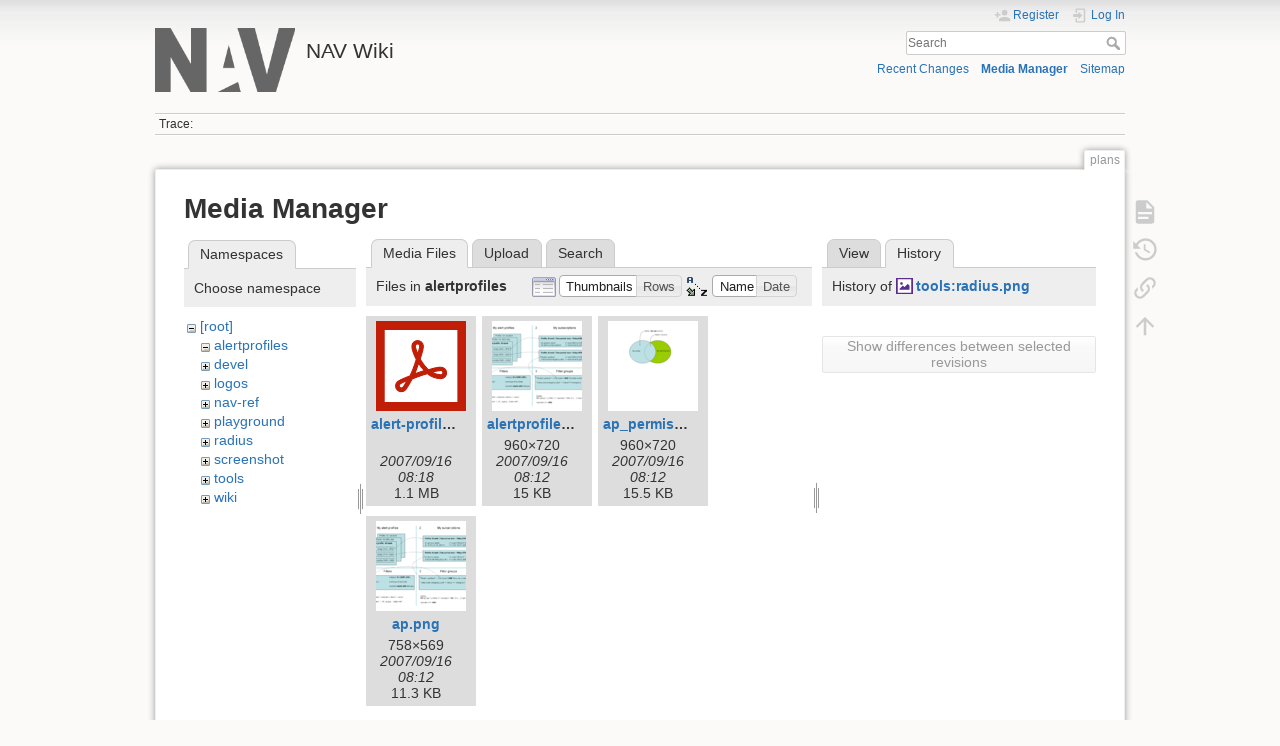

--- FILE ---
content_type: text/html; charset=utf-8
request_url: https://nav.uninett.no/wiki/plans?ns=alertprofiles&tab_files=files&do=media&tab_details=history&image=tools%3Aradius.png
body_size: 4271
content:
<!DOCTYPE html>
<html lang="en" dir="ltr" class="no-js">
<head>
    <meta charset="utf-8" />
    <title>plans [NAV Wiki]</title>
    <meta name="generator" content="DokuWiki"/>
<meta name="theme-color" content="#008800"/>
<meta name="robots" content="noindex,nofollow"/>
<link rel="search" type="application/opensearchdescription+xml" href="/wiki/lib/exe/opensearch.php" title="NAV Wiki"/>
<link rel="start" href="/wiki/"/>
<link rel="contents" href="/wiki/plans?do=index" title="Sitemap"/>
<link rel="manifest" href="/wiki/lib/exe/manifest.php" crossorigin="use-credentials"/>
<link rel="alternate" type="application/rss+xml" title="Recent Changes" href="/wiki/feed.php"/>
<link rel="alternate" type="application/rss+xml" title="Current namespace" href="/wiki/feed.php?mode=list&amp;ns="/>
<link rel="alternate" type="text/html" title="Plain HTML" href="/wiki/_export/xhtml/plans"/>
<link rel="alternate" type="text/plain" title="Wiki Markup" href="/wiki/_export/raw/plans"/>
<link rel="stylesheet" href="/wiki/lib/exe/css.php?t=dokuwiki&amp;tseed=1ccdff23249036833da1d212572ed582"/>
<script >var NS='';var JSINFO = {"id":"plans","namespace":"","ACT":"media","useHeadingNavigation":0,"useHeadingContent":0};(function(H){H.className=H.className.replace(/\bno-js\b/,'js')})(document.documentElement);</script>
<script src="/wiki/lib/exe/jquery.php?tseed=8faf3dc90234d51a499f4f428a0eae43" defer="defer"></script>
<script src="/wiki/lib/exe/js.php?t=dokuwiki&amp;tseed=1ccdff23249036833da1d212572ed582" defer="defer"></script>
    <meta name="viewport" content="width=device-width,initial-scale=1" />
    <link rel="shortcut icon" href="/wiki/lib/tpl/dokuwiki/images/favicon.ico" />
<link rel="apple-touch-icon" href="/wiki/lib/tpl/dokuwiki/images/apple-touch-icon.png" />
    </head>

<body>
    <div id="dokuwiki__site"><div id="dokuwiki__top" class="site dokuwiki mode_media tpl_dokuwiki     ">

        
<!-- ********** HEADER ********** -->
<header id="dokuwiki__header"><div class="pad group">

    
    <div class="headings group">
        <ul class="a11y skip">
            <li><a href="#dokuwiki__content">skip to content</a></li>
        </ul>

        <h1 class="logo"><a href="/wiki/start"  accesskey="h" title="Home [h]"><img src="/wiki/_media/logo.png" width="219" height="100" alt="" /><span>NAV Wiki</span></a></h1>
            </div>

    <div class="tools group">
        <!-- USER TOOLS -->
                    <div id="dokuwiki__usertools">
                <h3 class="a11y">User Tools</h3>
                <ul>
                    <li class="action register"><a href="/wiki/plans?do=register" title="Register" rel="nofollow"><span>Register</span><svg xmlns="http://www.w3.org/2000/svg" width="24" height="24" viewBox="0 0 24 24"><path d="M15 14c-2.67 0-8 1.33-8 4v2h16v-2c0-2.67-5.33-4-8-4m-9-4V7H4v3H1v2h3v3h2v-3h3v-2m6 2a4 4 0 0 0 4-4 4 4 0 0 0-4-4 4 4 0 0 0-4 4 4 4 0 0 0 4 4z"/></svg></a></li><li class="action login"><a href="/wiki/plans?do=login&amp;sectok=" title="Log In" rel="nofollow"><span>Log In</span><svg xmlns="http://www.w3.org/2000/svg" width="24" height="24" viewBox="0 0 24 24"><path d="M10 17.25V14H3v-4h7V6.75L15.25 12 10 17.25M8 2h9a2 2 0 0 1 2 2v16a2 2 0 0 1-2 2H8a2 2 0 0 1-2-2v-4h2v4h9V4H8v4H6V4a2 2 0 0 1 2-2z"/></svg></a></li>                </ul>
            </div>
        
        <!-- SITE TOOLS -->
        <div id="dokuwiki__sitetools">
            <h3 class="a11y">Site Tools</h3>
            <form action="/wiki/start" method="get" role="search" class="search doku_form" id="dw__search" accept-charset="utf-8"><input type="hidden" name="do" value="search" /><input type="hidden" name="id" value="plans" /><div class="no"><input name="q" type="text" class="edit" title="[F]" accesskey="f" placeholder="Search" autocomplete="on" id="qsearch__in" value="" /><button value="1" type="submit" title="Search">Search</button><div id="qsearch__out" class="ajax_qsearch JSpopup"></div></div></form>            <div class="mobileTools">
                <form action="/wiki/doku.php" method="get" accept-charset="utf-8"><div class="no"><input type="hidden" name="id" value="plans" /><select name="do" class="edit quickselect" title="Tools"><option value="">Tools</option><optgroup label="Page Tools"><option value="">Show page</option><option value="revisions">Old revisions</option><option value="backlink">Backlinks</option></optgroup><optgroup label="Site Tools"><option value="recent">Recent Changes</option><option value="media">Media Manager</option><option value="index">Sitemap</option></optgroup><optgroup label="User Tools"><option value="register">Register</option><option value="login">Log In</option></optgroup></select><button type="submit">&gt;</button></div></form>            </div>
            <ul>
                <li class="action recent"><a href="/wiki/plans?do=recent" title="Recent Changes [r]" rel="nofollow" accesskey="r">Recent Changes</a></li><li class="action media"><a href="/wiki/plans?do=media&amp;ns=0" title="Media Manager" rel="nofollow">Media Manager</a></li><li class="action index"><a href="/wiki/plans?do=index" title="Sitemap [x]" rel="nofollow" accesskey="x">Sitemap</a></li>            </ul>
        </div>

    </div>

    <!-- BREADCRUMBS -->
            <div class="breadcrumbs">
                                        <div class="trace"><span class="bchead">Trace:</span></div>
                    </div>
    
    <hr class="a11y" />
</div></header><!-- /header -->

        <div class="wrapper group">

            
            <!-- ********** CONTENT ********** -->
            <main id="dokuwiki__content"><div class="pad group">
                
                <div class="pageId"><span>plans</span></div>

                <div class="page group">
                                                            <!-- wikipage start -->
                    <div id="mediamanager__page">
<h1>Media Manager</h1>
<div class="panel namespaces">
<h2>Namespaces</h2>
<div class="panelHeader">Choose namespace</div>
<div class="panelContent" id="media__tree">

<ul class="idx">
<li class="media level0 open"><img src="/wiki/lib/images/minus.gif" alt="−" /><div class="li"><a href="/wiki/plans?ns=&amp;tab_files=files&amp;do=media&amp;tab_details=history&amp;image=tools%3Aradius.png" class="idx_dir">[root]</a></div>
<ul class="idx">
<li class="media level1 open"><img src="/wiki/lib/images/minus.gif" alt="−" /><div class="li"><a href="/wiki/plans?ns=alertprofiles&amp;tab_files=files&amp;do=media&amp;tab_details=history&amp;image=tools%3Aradius.png" class="idx_dir">alertprofiles</a></div></li>
<li class="media level1 closed"><img src="/wiki/lib/images/plus.gif" alt="+" /><div class="li"><a href="/wiki/plans?ns=devel&amp;tab_files=files&amp;do=media&amp;tab_details=history&amp;image=tools%3Aradius.png" class="idx_dir">devel</a></div></li>
<li class="media level1 closed"><img src="/wiki/lib/images/plus.gif" alt="+" /><div class="li"><a href="/wiki/plans?ns=logos&amp;tab_files=files&amp;do=media&amp;tab_details=history&amp;image=tools%3Aradius.png" class="idx_dir">logos</a></div></li>
<li class="media level1 closed"><img src="/wiki/lib/images/plus.gif" alt="+" /><div class="li"><a href="/wiki/plans?ns=nav-ref&amp;tab_files=files&amp;do=media&amp;tab_details=history&amp;image=tools%3Aradius.png" class="idx_dir">nav-ref</a></div></li>
<li class="media level1 closed"><img src="/wiki/lib/images/plus.gif" alt="+" /><div class="li"><a href="/wiki/plans?ns=playground&amp;tab_files=files&amp;do=media&amp;tab_details=history&amp;image=tools%3Aradius.png" class="idx_dir">playground</a></div></li>
<li class="media level1 closed"><img src="/wiki/lib/images/plus.gif" alt="+" /><div class="li"><a href="/wiki/plans?ns=radius&amp;tab_files=files&amp;do=media&amp;tab_details=history&amp;image=tools%3Aradius.png" class="idx_dir">radius</a></div></li>
<li class="media level1 closed"><img src="/wiki/lib/images/plus.gif" alt="+" /><div class="li"><a href="/wiki/plans?ns=screenshot&amp;tab_files=files&amp;do=media&amp;tab_details=history&amp;image=tools%3Aradius.png" class="idx_dir">screenshot</a></div></li>
<li class="media level1 closed"><img src="/wiki/lib/images/plus.gif" alt="+" /><div class="li"><a href="/wiki/plans?ns=tools&amp;tab_files=files&amp;do=media&amp;tab_details=history&amp;image=tools%3Aradius.png" class="idx_dir">tools</a></div></li>
<li class="media level1 closed"><img src="/wiki/lib/images/plus.gif" alt="+" /><div class="li"><a href="/wiki/plans?ns=wiki&amp;tab_files=files&amp;do=media&amp;tab_details=history&amp;image=tools%3Aradius.png" class="idx_dir">wiki</a></div></li>
</ul></li>
</ul>
</div>
</div>
<div class="panel filelist">
<h2 class="a11y">Media Files</h2>
<ul class="tabs">
<li><strong>Media Files</strong></li>
<li><a href="/wiki/plans?tab_files=upload&amp;do=media&amp;tab_details=history&amp;image=tools%3Aradius.png&amp;ns=alertprofiles">Upload</a></li>
<li><a href="/wiki/plans?tab_files=search&amp;do=media&amp;tab_details=history&amp;image=tools%3Aradius.png&amp;ns=alertprofiles">Search</a></li>
</ul>
<div class="panelHeader">
<h3>Files in <strong>alertprofiles</strong></h3>
<form method="get" action="/wiki/plans" class="options doku_form" accept-charset="utf-8"><input type="hidden" name="sectok" value="" /><input type="hidden" name="do" value="media" /><input type="hidden" name="tab_files" value="files" /><input type="hidden" name="tab_details" value="history" /><input type="hidden" name="image" value="tools:radius.png" /><input type="hidden" name="ns" value="alertprofiles" /><div class="no"><ul>
<li class="listType"><label for="listType__thumbs" class="thumbs">
<input name="list_dwmedia" type="radio" value="thumbs" id="listType__thumbs" class="thumbs" checked="checked" />
<span>Thumbnails</span>
</label><label for="listType__rows" class="rows">
<input name="list_dwmedia" type="radio" value="rows" id="listType__rows" class="rows" />
<span>Rows</span>
</label></li>
<li class="sortBy"><label for="sortBy__name" class="name">
<input name="sort_dwmedia" type="radio" value="name" id="sortBy__name" class="name" checked="checked" />
<span>Name</span>
</label><label for="sortBy__date" class="date">
<input name="sort_dwmedia" type="radio" value="date" id="sortBy__date" class="date" />
<span>Date</span>
</label></li>
<li><button value="1" type="submit">Apply</button></li>
</ul>
</div></form></div>
<div class="panelContent">
<ul class="thumbs"><li><dl title="alert-profiles-manual.pdf"><dt><a id="l_:alertprofiles:alert-profiles-manual.pdf" class="image thumb" href="/wiki/plans?image=alertprofiles%3Aalert-profiles-manual.pdf&amp;ns=alertprofiles&amp;tab_details=view&amp;do=media&amp;tab_files=files"><img src="/wiki/lib/images/fileicons/svg/pdf.svg" alt="alert-profiles-manual.pdf" loading="lazy" width="90" height="90" /></a></dt><dd class="name"><a href="/wiki/plans?image=alertprofiles%3Aalert-profiles-manual.pdf&amp;ns=alertprofiles&amp;tab_details=view&amp;do=media&amp;tab_files=files" id="h_:alertprofiles:alert-profiles-manual.pdf">alert-profiles-manual.pdf</a></dd><dd class="size">&#160;</dd><dd class="date">2007/09/16 08:18</dd><dd class="filesize">1.1 MB</dd></dl></li><li><dl title="alertprofiles.png"><dt><a id="l_:alertprofiles:alertprofiles.png" class="image thumb" href="/wiki/plans?image=alertprofiles%3Aalertprofiles.png&amp;ns=alertprofiles&amp;tab_details=view&amp;do=media&amp;tab_files=files"><img src="/wiki/_media/alertprofiles:alertprofiles.png?w=90&amp;h=90&amp;tok=fefb84" alt="alertprofiles.png" loading="lazy" width="90" height="90" /></a></dt><dd class="name"><a href="/wiki/plans?image=alertprofiles%3Aalertprofiles.png&amp;ns=alertprofiles&amp;tab_details=view&amp;do=media&amp;tab_files=files" id="h_:alertprofiles:alertprofiles.png">alertprofiles.png</a></dd><dd class="size">960&#215;720</dd><dd class="date">2007/09/16 08:12</dd><dd class="filesize">15 KB</dd></dl></li><li><dl title="ap_permissions.png"><dt><a id="l_:alertprofiles:ap_permissions.png" class="image thumb" href="/wiki/plans?image=alertprofiles%3Aap_permissions.png&amp;ns=alertprofiles&amp;tab_details=view&amp;do=media&amp;tab_files=files"><img src="/wiki/_media/alertprofiles:ap_permissions.png?w=90&amp;h=90&amp;tok=c4f7c9" alt="ap_permissions.png" loading="lazy" width="90" height="90" /></a></dt><dd class="name"><a href="/wiki/plans?image=alertprofiles%3Aap_permissions.png&amp;ns=alertprofiles&amp;tab_details=view&amp;do=media&amp;tab_files=files" id="h_:alertprofiles:ap_permissions.png">ap_permissions.png</a></dd><dd class="size">960&#215;720</dd><dd class="date">2007/09/16 08:12</dd><dd class="filesize">15.5 KB</dd></dl></li><li><dl title="ap.png"><dt><a id="l_:alertprofiles:ap.png" class="image thumb" href="/wiki/plans?image=alertprofiles%3Aap.png&amp;ns=alertprofiles&amp;tab_details=view&amp;do=media&amp;tab_files=files"><img src="/wiki/_media/alertprofiles:ap.png?w=90&amp;h=90&amp;tok=1eca1a" alt="ap.png" loading="lazy" width="90" height="90" /></a></dt><dd class="name"><a href="/wiki/plans?image=alertprofiles%3Aap.png&amp;ns=alertprofiles&amp;tab_details=view&amp;do=media&amp;tab_files=files" id="h_:alertprofiles:ap.png">ap.png</a></dd><dd class="size">758&#215;569</dd><dd class="date">2007/09/16 08:12</dd><dd class="filesize">11.3 KB</dd></dl></li></ul>
</div>
</div>
<div class="panel file">
<h2 class="a11y">File</h2>
<ul class="tabs">
<li><a href="/wiki/plans?tab_details=view&amp;do=media&amp;tab_files=files&amp;image=tools%3Aradius.png&amp;ns=alertprofiles">View</a></li>
<li><strong>History</strong></li>
</ul>
<div class="panelHeader"><h3>History of <strong><a href="/wiki/_media/tools:radius.png" class="select mediafile mf_png" title="View original file">tools:radius.png</a></strong></h3></div>
<div class="panelContent">
<form id="page__revisions" action="/wiki/plans?image=tools%3Aradius.png&amp;do=media&amp;tab_files=files&amp;tab_details=history&amp;ns=alertprofiles" class="changes doku_form" method="post" accept-charset="utf-8"><input type="hidden" name="sectok" value="" /><input type="hidden" name="mediado" value="diff" /><div class="no"><ul ></ul><button name="do[diff]" value="1" type="submit">Show differences between selected revisions</button></div></form><div class="pagenav"></div></div>
</div>
</div>
                    <!-- wikipage stop -->
                                    </div>

                <div class="docInfo"><bdi>plans.txt</bdi> · Last modified: <time datetime="2013-03-08T08:34:45+0000">2013/03/08 08:34</time> by <bdi>morten</bdi></div>

                
                <hr class="a11y" />
            </div></main><!-- /content -->

            <!-- PAGE ACTIONS -->
            <nav id="dokuwiki__pagetools" aria-labelledby="dokuwiki__pagetools__heading">
                <h3 class="a11y" id="dokuwiki__pagetools__heading">Page Tools</h3>
                <div class="tools">
                    <ul>
                        <li class="show"><a href="/wiki/plans?do=" title="Show page [v]" rel="nofollow" accesskey="v"><span>Show page</span><svg xmlns="http://www.w3.org/2000/svg" width="24" height="24" viewBox="0 0 24 24"><path d="M13 9h5.5L13 3.5V9M6 2h8l6 6v12a2 2 0 0 1-2 2H6a2 2 0 0 1-2-2V4c0-1.11.89-2 2-2m9 16v-2H6v2h9m3-4v-2H6v2h12z"/></svg></a></li><li class="revs"><a href="/wiki/plans?do=revisions" title="Old revisions [o]" rel="nofollow" accesskey="o"><span>Old revisions</span><svg xmlns="http://www.w3.org/2000/svg" width="24" height="24" viewBox="0 0 24 24"><path d="M11 7v5.11l4.71 2.79.79-1.28-4-2.37V7m0-5C8.97 2 5.91 3.92 4.27 6.77L2 4.5V11h6.5L5.75 8.25C6.96 5.73 9.5 4 12.5 4a7.5 7.5 0 0 1 7.5 7.5 7.5 7.5 0 0 1-7.5 7.5c-3.27 0-6.03-2.09-7.06-5h-2.1c1.1 4.03 4.77 7 9.16 7 5.24 0 9.5-4.25 9.5-9.5A9.5 9.5 0 0 0 12.5 2z"/></svg></a></li><li class="backlink"><a href="/wiki/plans?do=backlink" title="Backlinks" rel="nofollow"><span>Backlinks</span><svg xmlns="http://www.w3.org/2000/svg" width="24" height="24" viewBox="0 0 24 24"><path d="M10.59 13.41c.41.39.41 1.03 0 1.42-.39.39-1.03.39-1.42 0a5.003 5.003 0 0 1 0-7.07l3.54-3.54a5.003 5.003 0 0 1 7.07 0 5.003 5.003 0 0 1 0 7.07l-1.49 1.49c.01-.82-.12-1.64-.4-2.42l.47-.48a2.982 2.982 0 0 0 0-4.24 2.982 2.982 0 0 0-4.24 0l-3.53 3.53a2.982 2.982 0 0 0 0 4.24m2.82-4.24c.39-.39 1.03-.39 1.42 0a5.003 5.003 0 0 1 0 7.07l-3.54 3.54a5.003 5.003 0 0 1-7.07 0 5.003 5.003 0 0 1 0-7.07l1.49-1.49c-.01.82.12 1.64.4 2.43l-.47.47a2.982 2.982 0 0 0 0 4.24 2.982 2.982 0 0 0 4.24 0l3.53-3.53a2.982 2.982 0 0 0 0-4.24.973.973 0 0 1 0-1.42z"/></svg></a></li><li class="top"><a href="#dokuwiki__top" title="Back to top [t]" rel="nofollow" accesskey="t"><span>Back to top</span><svg xmlns="http://www.w3.org/2000/svg" width="24" height="24" viewBox="0 0 24 24"><path d="M13 20h-2V8l-5.5 5.5-1.42-1.42L12 4.16l7.92 7.92-1.42 1.42L13 8v12z"/></svg></a></li>                    </ul>
                </div>
            </nav>
        </div><!-- /wrapper -->

        
<!-- ********** FOOTER ********** -->
<footer id="dokuwiki__footer"><div class="pad">
    
    <div class="buttons">
                <a href="https://www.dokuwiki.org/donate" title="Donate" ><img
            src="/wiki/lib/tpl/dokuwiki/images/button-donate.gif" width="80" height="15" alt="Donate" /></a>
        <a href="https://php.net" title="Powered by PHP" ><img
            src="/wiki/lib/tpl/dokuwiki/images/button-php.gif" width="80" height="15" alt="Powered by PHP" /></a>
        <a href="//validator.w3.org/check/referer" title="Valid HTML5" ><img
            src="/wiki/lib/tpl/dokuwiki/images/button-html5.png" width="80" height="15" alt="Valid HTML5" /></a>
        <a href="//jigsaw.w3.org/css-validator/check/referer?profile=css3" title="Valid CSS" ><img
            src="/wiki/lib/tpl/dokuwiki/images/button-css.png" width="80" height="15" alt="Valid CSS" /></a>
        <a href="https://dokuwiki.org/" title="Driven by DokuWiki" ><img
            src="/wiki/lib/tpl/dokuwiki/images/button-dw.png" width="80" height="15"
            alt="Driven by DokuWiki" /></a>
    </div>

    </div></footer><!-- /footer -->
    </div></div><!-- /site -->

    <div class="no"><img src="/wiki/lib/exe/taskrunner.php?id=plans&amp;1762406678" width="2" height="1" alt="" /></div>
    <div id="screen__mode" class="no"></div></body>
</html>
